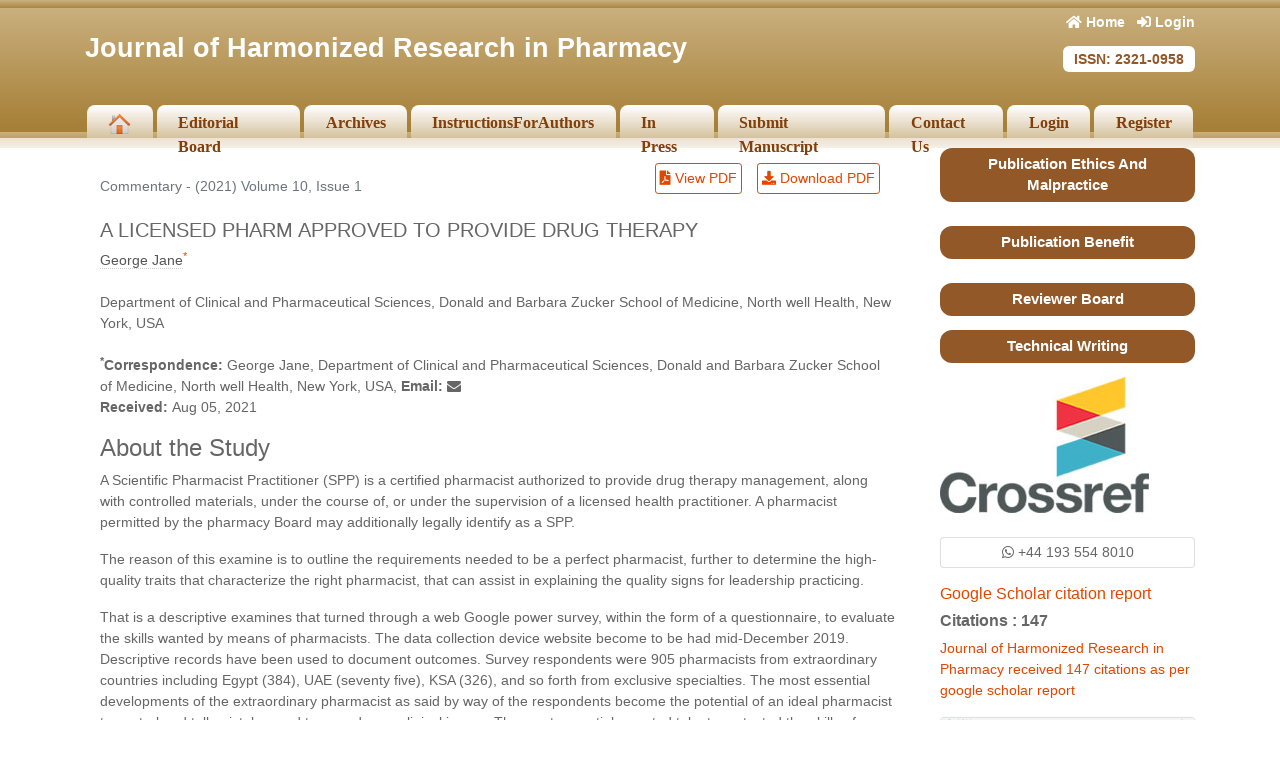

--- FILE ---
content_type: text/html; charset=UTF-8
request_url: https://www.johronline.com/articles/a-licensed-pharm-approved-to-provide-drug-therapy-86832.html
body_size: 6270
content:
<!DOCTYPE html>
<html>
<head>
<meta charset="UTF-8">
<meta name="viewport" content="width=device-width, initial-scale=1.0">
<title>A LICENSED PHARM APPROVED TO PROVIDE DRUG THERAPY</title>
<meta name="keywords" content="">
<meta name="description" content="A LICENSED PHARM APPROVED TO PROVIDE DRUG THERAPY, George Jane">
<meta name="citation_publisher" content="Journal of Harmonized Research in Pharmacy"/>
<meta name="citation_journal_title" content="Journal of Harmonized Research in Pharmacy">
<meta name="citation_title" content="A LICENSED PHARM APPROVED TO PROVIDE DRUG THERAPY">
<meta name="citation_author" content="George Jane"/>
<meta name="citation_year" content="2021">
<meta name="citation_volume" content="10">
<meta name="citation_issue" content="1">
<meta name="citation_issn" content="2321-0958">
<meta name="citation_online_date" content="2021/10/30"/>
<meta name="citation_firstpage" content="5">
<meta name="citation_lastpage" content="6">
<meta name="citation_abstract" content="">
<meta name="citation_fulltext_html_url" content="https://www.johronline.com/articles/a-licensed-pharm-approved-to-provide-drug-therapy-86832.html">
<meta name="citation_pdf_url" content="https://www.johronline.com/articles/a-licensed-pharm-approved-to-provide-drug-therapy.pdf">
<script type="text/javascript">
function openimage( theURL, winName, features ) {
window.open( theURL, winName, features );
}
</script>
<link rel="stylesheet" href="https://pro.fontawesome.com/releases/v5.10.0/css/all.css" integrity="sha384-AYmEC3Yw5cVb3ZcuHtOA93w35dYTsvhLPVnYs9eStHfGJvOvKxVfELGroGkvsg+p" crossorigin="anonymous" />
<link rel="canonical" href="https://www.johronline.com/articles/a-licensed-pharm-approved-to-provide-drug-therapy-86832.html">
<meta name="google-site-verification" content="3MOK3f78UvrW4ND1CBg0VpU-3vFKz9Gs8oWa1ezBoto" />
<meta name="ROBOTS" content="INDEX,FOLLOW">
<meta name="googlebot" content="INDEX,FOLLOW">
<meta http-equiv="X-UA-Compatible" content="IE=edge">
<meta itemprop="name" content="johronline" />
<link rel="alternate" href="https://www.johronline.com/articles/a-licensed-pharm-approved-to-provide-drug-therapy-86832.html" hreflang="en-us" />
<link rel="stylesheet" href="https://cdnjs.cloudflare.com/ajax/libs/font-awesome/4.7.0/css/font-awesome.min.css" />
<!-- Latest compiled and minified CSS -->
<link rel="stylesheet" href="https://maxcdn.bootstrapcdn.com/bootstrap/4.5.2/css/bootstrap.min.css" />
<link rel="stylesheet" type="text/css" href="/assets/css/style.css">
<link rel="stylesheet" type="text/css" href="/assets/css/responsive.css">

<!-- Global site tag (gtag.js) - Google Analytics -->
<script async src="https://www.googletagmanager.com/gtag/js?id=G-SYXWS9L3P9"></script>
<script>
  window.dataLayer = window.dataLayer || [];
  function gtag(){dataLayer.push(arguments);}
  gtag('js', new Date());

  gtag('config', 'G-SYXWS9L3P9');
</script></head>
<body>
<!-- navbar header start -->
<header class="nav-header">
    <div class="container custom-container">
        <div class="top-header">
            <div class="row">
                <div class="col-lg-9 col-md-9 col-sm-9 header-content">
                    <a class="home-hover" href="https://www.johronline.com/harmonized-research-pharmacy.html" title="Journal of Harmonized Research in Pharmacy"><h1 class="font-size-24 fweight-700">Journal of Harmonized Research in Pharmacy</h1></a>                </div>
                <div class="col-lg-3 col-md-2 col-sm-2 header-column">
                                        <div class="header-logo">
                         <ul class="list-inline text-right m-0">
                                    <li class="list-inline-item custom-list align-middle">
                                    <a class="black home-hover" href="https://www.johronline.com/" title="Click here"><i class="fas fa-home"></i> Home</a>
                                    </li>
                                     <li class="list-inline-item custom-list align-middle">
                                    <a class="black home-hover" href="https://www.scholarscentral.org/editorial-tracking/" target="_blank" title="Click here"><i class="fas fa-sign-in-alt"></i> Login</a></li>
                        </ul>
                        <ul class="list-inline text-right issn-view">
                            <li> <span class="issn-color">ISSN: 2321-0958</span></li>
                        </ul>
                    </div>
                                    </div>
            </div>
        </div>
        <div>
            <nav class="navbar navbar-expand-lg navbar-expand-md second-navbar custom-navbar">
                <button class="navbar-toggler custom-toggler" type="button" data-toggle="collapse" data-target="#navbarNav" aria-controls="navbarNav" aria-expanded="false" aria-label="Toggle navigation">
                    <span><i class="fa fa-bars" aria-hidden="true"></i></span>
                </button>
                <div class="collapse navbar-collapse" id="navbarNav">
                    <ul class="navbar-nav custom-links">
                                            <li class="nav-item home-active">
                            <a class="nav-link" href="https://www.johronline.com/harmonized-research-pharmacy.html" title="Click here">
                                <img src="/assets/images/home.png" width="23px" alt="johronline home">
                            </a>
                        </li>
                        <li class="nav-item">
                            <a class="nav-link" href="https://www.johronline.com/harmonized-research-pharmacy/editorial-board.html" title="Click here">Editorial Board</a>
                        </li>
                        <!-- <li class="nav-item">
                            <a class="nav-link" href="https://www.johronline.com/harmonized-research-pharmacy/current-issue.html" title="Click here">Current Issue</a>
                        </li> -->
                        <li class="nav-item">
                            <a class="nav-link" href="https://www.johronline.com/harmonized-research-pharmacy/archive.html" title="Click here">Archives</a>
                        </li>
						<li class="nav-item">
                            <a class="nav-link" href="https://www.johronline.com/harmonized-research-pharmacy/instructionsforauthors.html" title="Click here">InstructionsForAuthors</a>
                        </li>
                        <li class="nav-item">
                            <a class="nav-link" href="https://www.johronline.com/harmonized-research-pharmacy/inpress.html" title="Click here">In Press</a>
                        </li>
                        <li class="nav-item">
                            <a class="nav-link" href="https://www.scholarscentral.org/submissions/harmonized-research-pharmacy.html" title="Click here">Submit Manuscript</a>
                        </li>
                        <li class="nav-item">
                            <a class="nav-link" href="https://www.johronline.com/harmonized-research-pharmacy/contact.html" title="Click here">Contact Us</a>
                        </li>
                        <li class="nav-item">
                            <a class="nav-link" href="https://www.scholarscentral.org/editorial-tracking/" title="Click here">Login</a>
                        </li>
                        <li class="nav-item">
                            <a class="nav-link" href="https://www.scholarscentral.org/submissions/harmonized-research-pharmacy/author-signup.html" title="Click here">Register</a>
                        </li>                    
                                        </ul>  
                </div>
            </nav>
        </div>
    </div>
</header>
<!-- navbar header end -->    <section>
        <div class="container">
            <div class="row">
                <div class="col-lg-9">
                    <div class="research">
            <div class="col-lg-12">        
                <div class="row align-items-center justify-content-between">
					  <div class="col-12 col-sm-6">
						<p class="text-muted mb-0"> Commentary - (2021)  Volume 10,  Issue 1 </p>
					  </div>
					  <div class="col-12 col-sm-6 text-end">
					  	<ul class="list-unstyled  justify-content-end custom-archor d-flex">
					  							  		<li>
					  			<a href="https://www.johronline.com/articles/a-licensed-pharm-approved-to-provide-drug-therapy.pdf" title="View PDF" class="btn btn-sm bg-green-600 rounded-50 p-1"><i class="fas fa-file-pdf"></i> View PDF</a>
					  		</li>
					  		<li>
					  			<a href="https://www.johronline.com/pdfdownload.php?download=articles/a-licensed-pharm-approved-to-provide-drug-therapy.pdf&aid=86832" title="Download PDF" class="btn btn-sm bg-green-600 rounded-50 p-1"><i class="fas fa-download"></i> Download PDF</a>
					  		</li>
					  		 
					  	</ul>
					  </div>
				  </div>
                
                <h5 class="font-size-7 mt-2">A LICENSED PHARM APPROVED TO PROVIDE DRUG THERAPY</h5>	
										<a href='https://www.johronline.com/author/george-jane-29625' title='George Jane' style='color:#555; border-bottom:1px dotted #CCC;'>George Jane</a><sup><a href='#George_Jane'>*</a></sup>										<div>&nbsp;</div>
                    
                				Department of Clinical and Pharmaceutical Sciences, Donald and Barbara Zucker School of Medicine, North well Health, New York, USA<br>
												<div>&nbsp;</div>
			                      
                    						  <a id="George_Jane"></a>
						  <strong><sup>*</sup>Correspondence:</strong>
							            
							George Jane, 														Department of Clinical and Pharmaceutical Sciences, 							Donald and Barbara Zucker School of Medicine, North well Health, 							            
														New York,  
							USA, 																	               <strong>Email:</strong> <i class='fa fa-envelope' aria-hidden='true' title='Janeg@zucker.edu'></i>					 
<p>
<strong>Received: </strong>Aug 05, 2021    
    
    

</p>
                    
                                          
                       						<h4 class="font-size-5">About the Study</h4>						<p>A Scientific Pharmacist Practitioner (SPP) is a certified
  pharmacist authorized to provide drug therapy management,
  along with controlled materials, under the course of, or
  under the supervision of a licensed health practitioner.
  A pharmacist permitted by the pharmacy Board may
additionally legally identify as a SPP.</p>
<p>The reason of this examine is to outline the requirements
  needed to be a perfect pharmacist, further to determine the
  high-quality traits that characterize the right pharmacist,
  that can assist in explaining the quality signs for leadership
practicing.</p>
<p>That is a descriptive examines that turned through a web
  Google power survey, within the form of a questionnaire,
  to evaluate the skills wanted by means of pharmacists.
  The data collection device website become to be had
  mid-December 2019. Descriptive records have been used
  to document outcomes. Survey respondents were 905
  pharmacists from extraordinary countries including Egypt
  (384), UAE (seventy five), KSA (326), and so forth from
  exclusive specialties. The most essential developments
  of the extraordinary pharmacist as said by way of the
  respondents become the potential of an ideal pharmacist
  to control and talk mistakes and to remedy any clinical
  issues. The most essential reported talents protected the
  skills of analytical, laptop, verbal exchange, leadership,
  management, mentorship, scientific research, and clinical
  exercise. Every other locating from the survey is associated
with the desired understanding to be specialized.</p>
<p>Furthermore, persevering with medical education packages
  can play a vital function in improving therapeutic and
  leadership competencies. The phrases and definitions
  for incredible chief may additionally alternate with the
  times; but, it&rsquo;s miles critical to apprehend the abilities
  and abilities needed to lead. The ability to lead effectively
  is primarily based on numerous skills, together with
  verbal exchange, managing, and solving errors, medical
  practising, and integrity. In a perfect clinical global, the
  right pharmacist could have exclusive qualifications to
  steer and have an effective function in pharmacy subject.
  This role is because of changes in fitness care field, which
  include fitness information technology and the nice
  concepts implementation in health care. The duties of
  pharmacists show more involvement in affected person
  care and sickness nation Control as well. Bridging the gap
  among the ideal and the contemporary nation of pharmacy
  practice demands management within the profession thus,
  leadership is wanted to guarantee critical non-scientific
capabilities.</p>
<p>The goals of this examine are to outline the requirements
  had to be a best pharmacist and determine the academic
  qualifications and years of experience from different
  pharmacist factor of view. This examine verified that there
  are numerous qualifications to be an ideal pharmacist. A
  frontrunner pharmacist is the only who use his abilities
  to enhance his confidence and professional efficiency.
  As well, we recommend further follow-up and research
  for exploring greater approximately a way to be a best
  pharmacist. It&rsquo;s miles critical that the ideal remarkable
  pharmacists in scientific exercise involvement; for that
  reason, each in their roles consists of a staffing thing,
  which allows on going refinement of scientific studies
  and presents an ideal opportunity to preserve mentorship
and leadership. Ordinary, those regressive positions have streamlined pharmacy methods and furnished the strong
management structure had to help the department&rsquo;s
important obligations and obligations. Consistent with the
American Society of fitness-machine Pharmacists sensible
version, in an effort to determine how progressive roles can be incorporated into an institution&rsquo;s pharmacy practice
version, it is vital to understand the further skills needed to
the best super pharmacists. This is important to obtain the
transition from correct to extremely good ones that require
similar research.</p>						                </div>
                    </div>    
                </div>
             <div class="col-lg-3">
    <div class="for_ethics mb-4">
        <a href="https://www.johronline.com/for-ethics.html" title="Click here" class="publication">
            Publication Ethics And Malpractice
        </a>
    </div>
	
    <div class="for_ethics mb-4">
        <a href="https://www.johronline.com/publication-benefit.html" title="Click here" class="publication">
            Publication Benefit
        </a>
    </div>
    <div class="for_ethics">
        <a href="https://www.johronline.com/revierboard.html" title="Click here" class="publication">
            Reviewer Board
        </a>
    </div>
    <div class="for_ethics">
        <a href="https://www.johronline.com/technical-writing.html" title="Click here" class="publication">
            Technical Writing
        </a>
    </div>
    <div>
        <img src="/assets/images/impact_factor.jpg" alt="johronline">
    </div>
    
<div class="mt-4">
    <div class="card text-center font-size-18 bg-theme mb-3 shadow-2dp">
    <div class="card-body p-1"> <i class="fa fa-whatsapp" aria-hidden="true"></i> +44 193 554 8010</div>
  </div>
</div>   
      
<!--========== Recomended Conferences ==================-->

<!--==========Indexed in==============-->
    	<h6><a  target="_blank" href="https://scholar.google.com/citations?view_op=list_works&hl=en&hl=en&user=4RYAbhwAAAAJ" title="Click here">Google Scholar citation report</a></h6>
	 	<h6 style="font-weight:bold;">Citations : 147</h6>
	
	<p><a  target="_blank" href="https://scholar.google.com/citations?view_op=list_works&hl=en&hl=en&user=4RYAbhwAAAAJ" title="Click here">Journal of Harmonized Research in Pharmacy received 147 citations as per google scholar report</a></p>
	
	    <div class="card shadow-sm sidebar mb-3">
        <a href="https://www.johronline.com/harmonized-research-pharmacy/citations.html" title="Click here"><img src="https://www.longdom.org/admin/citation-images/journal-of-harmonized-research-in-pharmacy-citation.png" alt="Flyer image" class="img-fluid p_rel" /></a>
    </div> 
    	
	<!--==========Publon Url==============-->
         
   <!--==========Publon Url end==============-->   

<!-----supplimentary issues----> 
<!-----supplimentary issues end---->    
    
<div class="mb-3">
    <h4>Indexed In</h4>
    <nav class="nav flex-column scrollbar a-pl-0" style="max-height:40vh; overflow-y: scroll;">
      <ul class="list-unstyled">
                <li><i class="fa fa-chevron-right" style="font-size: 11px;color: #0056b3;"></i> Google Scholar</li>
               </ul>
    </nav>
</div>
     
    
<!--Twitter starting-->
<div class="sidebar pt-20 pl-10  mt-xs-0" align="center">
  <a class="twitter-timeline" href="https://twitter.com/harmonizpharma" data-width="450" data-height="300">Tweets by harmonizpharma</a> 
<script async src="https://platform.twitter.com/widgets.js" charset="utf-8"></script>
</div>
<!--Twitter ending--> 
    
<!--========== pmc/pubmed articles==================-->
    
<!--========== pmc/pubmed articles==================-->     
    
    <div>
        <div class="card custom-card1 mt-4">
            <h5 class="card-header custom-header1"><img src="/assets/images/journals_heading.jpg" width="100%" alt="johronline"></h5>
                        <div class="text-center">
                <div class="pt-3">
                    <img src="/assets/images/jhras.gif" alt="johronline">
                </div>
                <div class="pt-3">
                    <img src="/assets/images/jhras.jpg" alt="johronline">
                </div>
                <p class="pt-3"><a href="https://www.johronline.com/harmonized-research-applied-science.html" title="Click here">Journal of Harmonized Research in Applied Science</a></p>
            </div>
                        <div class="text-center">
                <div class="pt-3">
                    <img src="/assets/images/jhre.gif" alt="johronline">
                </div>
                <div class="pt-3">
                    <img src="/assets/images/jhre.jpg" alt="johronline">
                </div>
                <p class="pt-3"><a href="https://www.johronline.com/harmonized-research-engineering.html" title="Click here">Journal of Harmonized Research in Engineering</a></p>
            </div>
                        <div class="text-center">
                <div class="pt-3">
                    <img src="/assets/images/jhrm.gif" alt="johronline">
                </div>
                <div class="pt-3">
                    <img src="/assets/images/jhrm.jpg" alt="johronline">
                </div>
                <p class="pt-3"><a href="https://www.johronline.com/harmonized-research-management.html" title="Click here">Journal of Harmonized Research in Management</a></p>
            </div>
                        <div class="text-center">
                <div class="pt-3">
                    <img src="/assets/images/jhrmhs.gif" alt="johronline">
                </div>
                <div class="pt-3">
                    <img src="/assets/images/jhrmhs.jpg" alt="johronline">
                </div>
                <p class="pt-3"><a href="https://www.johronline.com/harmonized-research-medical-health-science.html" title="Click here">Journal of Harmonized Research in Medical and Health Science</a></p>
            </div>
                    </div>
        <div class="card custom-card1">
            <div class="text-center">
                <div class="pt-3">
                    <img src="/assets/images/conferenceicon.png" alt="johronline conference">
                </div>
                <p class="pt-3"><a href="https://www.johronline.com/conference-proceeding.html" title="Click here">CONFERENCE PROCEEDING</a></p>
            </div>
        </div>
    </div>
</div>            </div>
        </div>
    </section>
    <!-- home section end -->
<footer class="footer">
        <div class="container">
            <div class="row">
                <div class="col-lg-12">
                    <div class="footer">
                        <div class="pt-4">
                        <b>Hit Counter -</b><br>
                        <a href="https://www.johronline.com/" title="Click here">
                           <!-- <img src="http://hitwebcounter.com/counter/counter.php?page=4850437&amp;style=0009&amp;nbdigits=5&amp;type=page&amp;initCount=2000" title="" alt="" border="0"> -->
                        </a>

                        <br>
                        <a href="https://www.johronline.com/" title="Click here">Home</a> | <a href="https://www.johronline.com/Pdf/Author's Guidelines.pdf" title="Click here">Author's Guidelines</a> | <a href="https://www.johronline.com/Pdf/Copy Right Form.pdf" title="Click here">Copy Right Form</a> | <a href="https://www.johronline.com/Pdf/FORM-A.pdf" title="Click here">Form-A</a> | <a href="https://www.johronline.com/contact.html" title="Click here">Contact Us</a>
                        </div>
                    </div>
                </div>
            </div>
        </div>
     
    </footer>
    <a id="back-to-top" href="#" class="btn btn-dark btn-lg back-to-top text-white" role="button"><i class="fa fa-chevron-up"></i></a>
    <!-- footer section end -->
    <script src="https://ajax.googleapis.com/ajax/libs/jquery/3.5.1/jquery.min.js"></script>
    <!-- Latest compiled JavaScript -->
    <script src="https://maxcdn.bootstrapcdn.com/bootstrap/4.5.2/js/bootstrap.min.js"></script>
    <!--scorll to top-->
    <script type="text/javascript">
    $(document).ready(function() {
        $(window).scroll(function() {
            if ($(this).scrollTop() > 50) {
                $("#back-to-top").fadeIn();
            } else {
                $("#back-to-top").fadeOut();
            }
        });
        // scroll body to 0px on click
        $("#back-to-top").click(function() {
            $("body,html").animate({
                    scrollTop: 0,
                },
                400
            );
            return false;
        });
    });
    </script>
    <!--scorll to top End-->
<script defer src="https://static.cloudflareinsights.com/beacon.min.js/vcd15cbe7772f49c399c6a5babf22c1241717689176015" integrity="sha512-ZpsOmlRQV6y907TI0dKBHq9Md29nnaEIPlkf84rnaERnq6zvWvPUqr2ft8M1aS28oN72PdrCzSjY4U6VaAw1EQ==" data-cf-beacon='{"version":"2024.11.0","token":"a723e07e123341e0b702294f70390847","r":1,"server_timing":{"name":{"cfCacheStatus":true,"cfEdge":true,"cfExtPri":true,"cfL4":true,"cfOrigin":true,"cfSpeedBrain":true},"location_startswith":null}}' crossorigin="anonymous"></script>
</body>
</html>

--- FILE ---
content_type: text/css
request_url: https://www.johronline.com/assets/css/responsive.css
body_size: -99
content:
@media  (max-width: 990px) and (min-width: 320px){
	/*.header-logo img{
		width: 100%;
	}*/
	.our-leftside-journal{
  padding-right: 15px;
  padding-left: 15px;
  margin: 10px 0 0 0;
}
}
@media (max-width: 768px) and (min-width: 320px){
	.header-column{
		    display: block;
    flex-direction: row;
	}
	.custom-links{
		display: block;
		flex-direction: column;
	}
}

@media (max-width: 1024px) and (min-width: 320px){
.custom-container{
	max-width: 100%;
    /*padding: 0;*/
}
.custom-column{
	padding: 0;
}

}
@media (max-width: 500px) and (min-width: 320px){
	.home-flex{
    display: block;
}
}
@media (max-width: 880px) and (min-width: 767px){
.custom-links a{
	font-size: 10px;
}
}

@media (max-width: 767px) and (min-width: 320px){

.custom-flex{
	display: block;
	margin: 6px 0 6px 0;
}

.footer-column{
align-items: flex-start;
padding-right: 15px;
    padding-left: 15px;
    margin: 6px 0 6px 0;
}
.nav-header{
	    padding: 2px 0 10px 0px;
}
.active a{
	    padding: 0 0 0 0;
	        display: block;
}
}